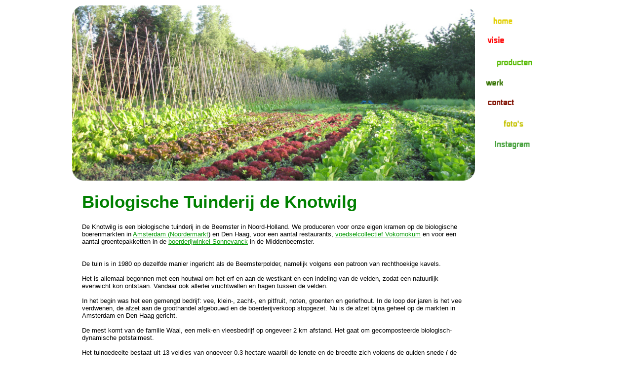

--- FILE ---
content_type: text/html; charset=UTF-8
request_url: http://www.tuinderijdeknotwilg.nl/
body_size: 7185
content:
<html>
<head>
<title>Tuinderij de Knotwilg</title>
<meta http-equiv="content-type" content="text/html; charset=UTF-8" >
<link rel="stylesheet" type="text/css" href="knotwilg-style.css">
<script language="JavaScript">
<!--
<!--
function MM_reloadPage(init) {  //reloads the window if Nav4 resized
  if (init==true) with (navigator) {if ((appName=="Netscape")&&(parseInt(appVersion)==4)) {
    document.MM_pgW=innerWidth; document.MM_pgH=innerHeight; onresize=MM_reloadPage; }}
  else if (innerWidth!=document.MM_pgW || innerHeight!=document.MM_pgH) location.reload();
}
MM_reloadPage(true);
// -->

function MM_swapImgRestore() { //v3.0
  var i,x,a=document.MM_sr; for(i=0;a&&i<a.length&&(x=a[i])&&x.oSrc;i++) x.src=x.oSrc;
}

function MM_findObj(n, d) { //v4.0
  var p,i,x;  if(!d) d=document; if((p=n.indexOf("?"))>0&&parent.frames.length) {
    d=parent.frames[n.substring(p+1)].document; n=n.substring(0,p);}
  if(!(x=d[n])&&d.all) x=d.all[n]; for (i=0;!x&&i<d.forms.length;i++) x=d.forms[i][n];
  for(i=0;!x&&d.layers&&i<d.layers.length;i++) x=MM_findObj(n,d.layers[i].document);
  if(!x && document.getElementById) x=document.getElementById(n); return x;
}

function MM_swapImage() { //v3.0
  var i,j=0,x,a=MM_swapImage.arguments; document.MM_sr=new Array; for(i=0;i<(a.length-2);i+=3)
   if ((x=MM_findObj(a[i]))!=null){document.MM_sr[j++]=x; if(!x.oSrc) x.oSrc=x.src; x.src=a[i+2];}
}

function MM_preloadImages() { //v3.0
  var d=document; if(d.images){ if(!d.MM_p) d.MM_p=new Array();
    var i,j=d.MM_p.length,a=MM_preloadImages.arguments; for(i=0; i<a.length; i++)
    if (a[i].indexOf("#")!=0){ d.MM_p[j]=new Image; d.MM_p[j++].src=a[i];}}
}
//-->
</script>
<!-- CSS -->
<style type="text/css">
		.floating-menu {
font-family: sans-serif;
background: white;
padding: 5px;
z-index: 100;
position: fixed;
}

.floating-menu a, 
.floating-menu h3 {
font-size: 0.9em;
display: block;
margin: 0 0.5em;
color: white;
}

	</style>
</head>

<body bgcolor="#FFFFFF" text="#000000" onLoad="MM_preloadImages('pictures/deknotwilg-banner824.png')"> 
<table style="max-width:994px" align="center" border="0">
  <tr> 
   <td style="width:auto"><a href="index.htm" onMouseOut="MM_swapImgRestore()" onMouseOver="MM_swapImage('topbanner','','pictures/deknotwilg-banner824.png',1)" target="_self"><img class="autoResizeImage" name="topbanner" border="0" src="pictures/deknotwilg-banner824.png" width="824" height="305"></a><br>

<h1>Biologische Tuinderij de Knotwilg</h1> 
<p>De Knotwilg is een biologische tuinderij in de Beemster in Noord-Holland. We produceren voor onze eigen kramen op de biologische boerenmarkten in <a href="http://biologischenoordermarkt.nl" target="_blank">Amsterdam (Noordermarkt</a>) en Den Haag, voor een aantal restaurants, <a href="https://vokomokum.nl" target="_blank">voedselcollectief Vokomokum</a> en voor een aantal groentepakketten in de <a href="https://visitbeemster.nl/locatie/sonnevanck-biologische-boerderij/" target="_blank">boerderijwinkel Sonnevanck</a> in de Middenbeemster.<br>
<br><br>
De tuin is in 1980 op dezelfde manier ingericht als de Beemsterpolder, namelijk volgens een patroon van rechthoekige kavels.<br>
<br>
Het is allemaal begonnen met een houtwal om het erf en aan de westkant en een indeling van de velden, zodat een natuurlijk evenwicht kon ontstaan. Vandaar ook allerlei vruchtwallen en hagen tussen de velden.<br>
<br>
In het begin was het een gemengd bedrijf: vee, klein-, zacht-, en pitfruit, noten, groenten en geriefhout. In de loop der jaren is het vee verdwenen, de afzet aan de groothandel afgebouwd en de boerderijverkoop stopgezet. Nu is de afzet bijna geheel op de markten in Amsterdam en Den Haag gericht.<br>
<br>
De mest komt van de familie Waal, een melk-en vleesbedrijf op ongeveer 2 km afstand. Het gaat om gecomposteerde biologisch-dynamische potstalmest.<br>
<br>
Het tuingedeelte bestaat uit 13 veldjes van ongeveer 0,3 hectare waarbij de lengte en de breedte zich volgens de gulden snede ( de verdeling van een lijnstuk in een speciale verhouding) tot elkaar verhouden. De noordkant is opgehoogd en de zuidkant is laag voor de waterafvoer. Er is verder geen drainage toegepast.<br>
<br>
De vruchtwisseling verloopt al jaren in grote lijnen in twee van elkaar onafhankelijke cirkels. De ene begint op veld II oost en gaat langs veld I oost, vervolgens van veld I west naar veld V west. De andere cirkel begint op veld VI west en slingert dan van veld VI oost naar veld III oost.<br>
<br>
De zware zeeklei in de polder is erg vruchtbaar maar niet voor elk gewas geschikt en erg lastig bij overvloedige regenval. Anderzijds in tijden van droogte kan vocht langer worden vastgehouden.<br>
<br>
Door kleinschalige opzet en de vele bomen en struiken is er een grote diversiteit aan vogels en wilde planten.<br>
<br>
<img src="pictures/deknotwilg-courgettebloem-400.jpg" class="autoResizeImage" alt="bloem courgette" align="right" hspace="5"><br>
<b>contactgegevens:</b> <br>
e-mail: <a href="mailto:bostuin@freeler">stuur een email</a><br>
telefoon: 0299-683128<br>
mobiel/whatapp: 06-28399811<br>

</p>

</td>
<td style="width:170px" valign="top"> 
<nav class="floating-menu">                         
              <p>
            <div align="center">
                <a href="index.htm" onMouseOut="MM_swapImgRestore()" onMouseOver="MM_swapImage('home','','pictures/menu-home-zw.gif',1)" target="_self"><img name="home" border="0" src="pictures/menu-home.gif" width="152" height="24"></a><br>
                <a href="knotwilg-visie.htm" onMouseOut="MM_swapImgRestore()" onMouseOver="MM_swapImage('visie','','pictures/menu-visie-zw.gif',1)" target="_self"><img name="visie" border="0" src="pictures/menu-visie.gif" width="152" height="24"></a><br>
                <a href="knotwilg-producten.htm" onMouseOut="MM_swapImgRestore()" onMouseOver="MM_swapImage('producten','','pictures/menu-producten-zw.gif',1)" target="_self"><img name="producten" border="0" src="pictures/menu-producten.gif" width="152" height="24"></a><br>
                <a href="knotwilg-werk.htm" onMouseOut="MM_swapImgRestore()" onMouseOver="MM_swapImage('werk','','pictures/menu-werk-zw.gif',1)" target="_self"><img name="werk" border="0" src="pictures/menu-werk.gif" width="152" height="24"></a><br>                
                <a href="knotwilg-contact.htm" onMouseOut="MM_swapImgRestore()" onMouseOver="MM_swapImage('contact','','pictures/menu-contact-zw.gif',1)" target="_self"><img name="contact" border="0" src="pictures/menu-contact.gif" width="152" height="24"></a><br>
                <a href="knotwilg-fotos.htm" onMouseOut="MM_swapImgRestore()" onMouseOver="MM_swapImage('fotos','','pictures/menu-fotos-zw.gif',1)" target="_self"><img name="fotos" border="0" src="pictures/menu-fotos.gif" width="152" height="24"></a><br>                
                <a href="https://www.instagram.com/tuinderij.de.knotwilg" onMouseOut="MM_swapImgRestore()" onMouseOver="MM_swapImage('instragram','','pictures/menu-instragram-zw.gif',1)" target="_new"><img name="instragram" border="0" src="pictures/menu-instragram.gif" width="152" height="24"></a><br>
              </p>
            </div></nav>
</td>
  </tr>
</table>
</body>
</html>


--- FILE ---
content_type: text/css
request_url: http://www.tuinderijdeknotwilg.nl/knotwilg-style.css
body_size: 1741
content:
<!-- CSS -->

		.floating-menu {
font-family: sans-serif;
background: white;
padding: 5px;
z-index: 100;
position: fixed;
}

.floating-menu a, 
.floating-menu h3 {
font-size: 0.9em;
display: block;
margin: 0 0.5em;
color: white;
}

p {
    color: black;
    text-align: left;
    margin-left: 20px;
    margin-right: 20px;
    font-size: 13px;
    font-family: sans-serif;
}

a:link {color: #009900}
    a:active {color: #600080}
    a:visited {color: #006600}
    a:hover {color: #00e600}

h1 {
    color: green;
    text-align: left;
    margin-left: 20px;
    margin-right: 20px;
    font-size: 35px;
    font-family: sans-serif;
}

h3 {color: green;
    text-align: left;;
    margin-left: 20px;
    margin-right: 20px;
    font-size: 20px;
    font-family: sans-serif;
    }
    
h4 {
    color: orangered;
    text-align: left;
    margin-left: 20px;
    margin-right: 10px;
    font-size: 15px;
    font-family: sans-serif;
}

h5 {color: #d24500;
text-align: center;
margin-left: 20px;
margin-right: 20px;
font-size: 10px;
font-family: sans-serif;}

.autoResizeImage {
    max-width: 100%;
    height: auto;
    width: auto;
}

div.gallery {
  border: 1px solid #ccc;
}

div.gallery:hover {
  border: 1px solid #777;
}

div.gallery img {
  width: 100%;
  height: auto;
}

div.desc {
  padding: 15px;
  text-align: center;
  font-size: 13px;
  font-family: sans-serif;
}

* {
  box-sizing: border-box;
}

.responsive {
  padding: 0 6px;
  float: left;
  width: 24.99999%;
}

@media only screen and (max-width: 700px) {
  .responsive {
    width: 49.99999%;
    margin: 6px 0;
  }
}

@media only screen and (max-width: 500px) {
  .responsive {
    width: 100%;
  }
}

.clearfix:after {
  content: "";
  display: table;
  clear: both;
}
